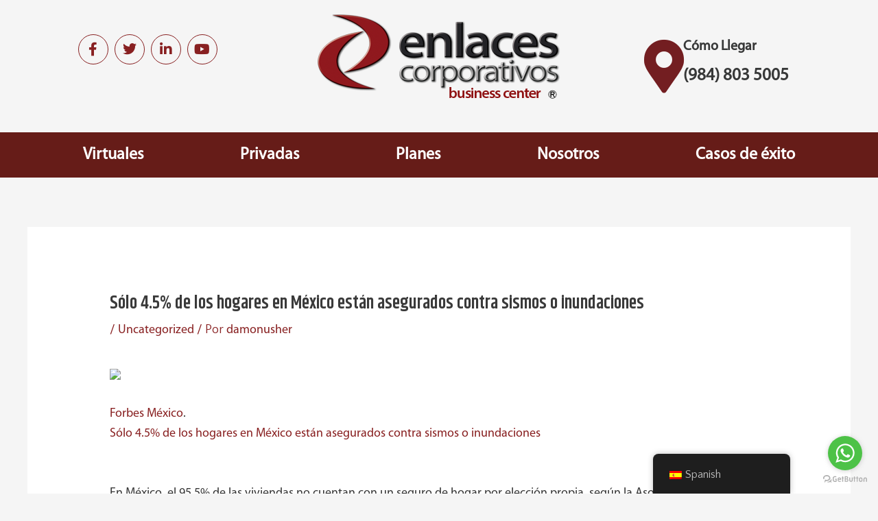

--- FILE ---
content_type: text/css
request_url: https://enlacescorporativos.com/wp-content/uploads/elementor/css/post-2151.css?ver=1744477752
body_size: 1202
content:
.elementor-2151 .elementor-element.elementor-element-d51bc42{transition:background 0.3s, border 0.3s, border-radius 0.3s, box-shadow 0.3s;}.elementor-2151 .elementor-element.elementor-element-d51bc42 > .elementor-background-overlay{transition:background 0.3s, border-radius 0.3s, opacity 0.3s;}.elementor-2151 .elementor-element.elementor-element-7baab06{--spacer-size:20px;}.elementor-2151 .elementor-element.elementor-element-2541913{--grid-template-columns:repeat(0, auto);--icon-size:20px;--grid-column-gap:5px;--grid-row-gap:0px;}.elementor-2151 .elementor-element.elementor-element-2541913 .elementor-widget-container{text-align:center;}.elementor-2151 .elementor-element.elementor-element-2541913 .elementor-social-icon{background-color:rgba(255,255,255,0);--icon-padding:0.6em;border-style:solid;border-width:1px 1px 1px 1px;border-color:#882021;}.elementor-2151 .elementor-element.elementor-element-2541913 .elementor-social-icon i{color:#882021;}.elementor-2151 .elementor-element.elementor-element-2541913 .elementor-social-icon svg{fill:#882021;}.elementor-widget-image .widget-image-caption{color:var( --e-global-color-text );font-family:var( --e-global-typography-text-font-family ), Sans-serif;font-weight:var( --e-global-typography-text-font-weight );}.elementor-2151 .elementor-element.elementor-element-e56cf96 > .elementor-widget-container{margin:0px 0px 0px 0px;padding:11px 11px 11px 11px;}.elementor-2151 .elementor-element.elementor-element-e56cf96 img{width:100%;max-width:200%;}.elementor-2151 .elementor-element.elementor-element-15cd35a{--spacer-size:5px;}.elementor-bc-flex-widget .elementor-2151 .elementor-element.elementor-element-0ad3c00.elementor-column .elementor-widget-wrap{align-items:center;}.elementor-2151 .elementor-element.elementor-element-0ad3c00.elementor-column.elementor-element[data-element_type="column"] > .elementor-widget-wrap.elementor-element-populated{align-content:center;align-items:center;}.elementor-widget-icon-list .elementor-icon-list-item:not(:last-child):after{border-color:var( --e-global-color-text );}.elementor-widget-icon-list .elementor-icon-list-icon i{color:var( --e-global-color-primary );}.elementor-widget-icon-list .elementor-icon-list-icon svg{fill:var( --e-global-color-primary );}.elementor-widget-icon-list .elementor-icon-list-item > .elementor-icon-list-text, .elementor-widget-icon-list .elementor-icon-list-item > a{font-family:var( --e-global-typography-text-font-family ), Sans-serif;font-weight:var( --e-global-typography-text-font-weight );}.elementor-widget-icon-list .elementor-icon-list-text{color:var( --e-global-color-secondary );}.elementor-2151 .elementor-element.elementor-element-4f6e949 .elementor-icon-list-items:not(.elementor-inline-items) .elementor-icon-list-item:not(:last-child){padding-bottom:calc(0px/2);}.elementor-2151 .elementor-element.elementor-element-4f6e949 .elementor-icon-list-items:not(.elementor-inline-items) .elementor-icon-list-item:not(:first-child){margin-top:calc(0px/2);}.elementor-2151 .elementor-element.elementor-element-4f6e949 .elementor-icon-list-items.elementor-inline-items .elementor-icon-list-item{margin-right:calc(0px/2);margin-left:calc(0px/2);}.elementor-2151 .elementor-element.elementor-element-4f6e949 .elementor-icon-list-items.elementor-inline-items{margin-right:calc(-0px/2);margin-left:calc(-0px/2);}body.rtl .elementor-2151 .elementor-element.elementor-element-4f6e949 .elementor-icon-list-items.elementor-inline-items .elementor-icon-list-item:after{left:calc(-0px/2);}body:not(.rtl) .elementor-2151 .elementor-element.elementor-element-4f6e949 .elementor-icon-list-items.elementor-inline-items .elementor-icon-list-item:after{right:calc(-0px/2);}.elementor-2151 .elementor-element.elementor-element-4f6e949 .elementor-icon-list-icon i{color:#731e21;transition:color 0.3s;}.elementor-2151 .elementor-element.elementor-element-4f6e949 .elementor-icon-list-icon svg{fill:#731e21;transition:fill 0.3s;}.elementor-2151 .elementor-element.elementor-element-4f6e949 .elementor-icon-list-item:hover .elementor-icon-list-icon i{color:#54595f;}.elementor-2151 .elementor-element.elementor-element-4f6e949 .elementor-icon-list-item:hover .elementor-icon-list-icon svg{fill:#54595f;}.elementor-2151 .elementor-element.elementor-element-4f6e949{--e-icon-list-icon-size:78px;--icon-vertical-offset:0px;}.elementor-2151 .elementor-element.elementor-element-4f6e949 .elementor-icon-list-item > .elementor-icon-list-text, .elementor-2151 .elementor-element.elementor-element-4f6e949 .elementor-icon-list-item > a{font-weight:700;}.elementor-2151 .elementor-element.elementor-element-4f6e949 .elementor-icon-list-text{color:#000000;transition:color 0.3s;}.elementor-widget-heading .elementor-heading-title{font-family:var( --e-global-typography-primary-font-family ), Sans-serif;font-weight:var( --e-global-typography-primary-font-weight );color:var( --e-global-color-primary );}.elementor-2151 .elementor-element.elementor-element-dc9b5f2 .elementor-heading-title{font-family:"myriadpro-regular-4", Sans-serif;font-size:20px;font-weight:600;text-shadow:0px 0px 0px rgba(0,0,0,0.3);color:#373838;}.elementor-2151 .elementor-element.elementor-element-c466870 .elementor-heading-title{font-family:"myriadpro-regular-4", Sans-serif;font-size:25px;font-weight:700;color:#373838;}.elementor-2151 .elementor-element.elementor-element-557dfc7:not(.elementor-motion-effects-element-type-background), .elementor-2151 .elementor-element.elementor-element-557dfc7 > .elementor-motion-effects-container > .elementor-motion-effects-layer{background-color:#661c18;}.elementor-2151 .elementor-element.elementor-element-557dfc7{transition:background 0.3s, border 0.3s, border-radius 0.3s, box-shadow 0.3s;}.elementor-2151 .elementor-element.elementor-element-557dfc7 > .elementor-background-overlay{transition:background 0.3s, border-radius 0.3s, opacity 0.3s;}.elementor-widget-nav-menu .elementor-nav-menu .elementor-item{font-family:var( --e-global-typography-primary-font-family ), Sans-serif;font-weight:var( --e-global-typography-primary-font-weight );}.elementor-widget-nav-menu .elementor-nav-menu--main .elementor-item{color:var( --e-global-color-text );fill:var( --e-global-color-text );}.elementor-widget-nav-menu .elementor-nav-menu--main .elementor-item:hover,
					.elementor-widget-nav-menu .elementor-nav-menu--main .elementor-item.elementor-item-active,
					.elementor-widget-nav-menu .elementor-nav-menu--main .elementor-item.highlighted,
					.elementor-widget-nav-menu .elementor-nav-menu--main .elementor-item:focus{color:var( --e-global-color-accent );fill:var( --e-global-color-accent );}.elementor-widget-nav-menu .elementor-nav-menu--main:not(.e--pointer-framed) .elementor-item:before,
					.elementor-widget-nav-menu .elementor-nav-menu--main:not(.e--pointer-framed) .elementor-item:after{background-color:var( --e-global-color-accent );}.elementor-widget-nav-menu .e--pointer-framed .elementor-item:before,
					.elementor-widget-nav-menu .e--pointer-framed .elementor-item:after{border-color:var( --e-global-color-accent );}.elementor-widget-nav-menu{--e-nav-menu-divider-color:var( --e-global-color-text );}.elementor-widget-nav-menu .elementor-nav-menu--dropdown .elementor-item, .elementor-widget-nav-menu .elementor-nav-menu--dropdown  .elementor-sub-item{font-family:var( --e-global-typography-accent-font-family ), Sans-serif;font-weight:var( --e-global-typography-accent-font-weight );}.elementor-2151 .elementor-element.elementor-element-adb6075 .elementor-menu-toggle{margin:0 auto;}.elementor-2151 .elementor-element.elementor-element-adb6075 .elementor-nav-menu .elementor-item{font-family:"myriadpro-regular-4", Sans-serif;font-size:24px;font-weight:bold;font-style:normal;}.elementor-2151 .elementor-element.elementor-element-adb6075 .elementor-nav-menu--main .elementor-item{color:#ffffff;fill:#ffffff;}.elementor-2151 .elementor-element.elementor-element-adb6075{--e-nav-menu-horizontal-menu-item-margin:calc( 100px / 2 );}.elementor-2151 .elementor-element.elementor-element-adb6075 .elementor-nav-menu--main:not(.elementor-nav-menu--layout-horizontal) .elementor-nav-menu > li:not(:last-child){margin-bottom:100px;}.elementor-theme-builder-content-area{height:400px;}.elementor-location-header:before, .elementor-location-footer:before{content:"";display:table;clear:both;}@media(min-width:768px){.elementor-2151 .elementor-element.elementor-element-c0f9e79{width:25.494%;}.elementor-2151 .elementor-element.elementor-element-c9bbde0{width:49.012%;}.elementor-2151 .elementor-element.elementor-element-0ad3c00{width:25.493%;}.elementor-2151 .elementor-element.elementor-element-647c13c{width:20.958%;}.elementor-2151 .elementor-element.elementor-element-aa377da{width:79.136%;}}@media(max-width:1024px){.elementor-2151 .elementor-element.elementor-element-4f6e949{--e-icon-list-icon-size:29px;}.elementor-2151 .elementor-element.elementor-element-dc9b5f2 .elementor-heading-title{font-size:13px;}.elementor-2151 .elementor-element.elementor-element-c466870 .elementor-heading-title{font-size:17px;}}@media(max-width:767px){.elementor-2151 .elementor-element.elementor-element-4f6e949{--e-icon-list-icon-size:40px;}.elementor-2151 .elementor-element.elementor-element-dc9b5f2{text-align:center;}.elementor-2151 .elementor-element.elementor-element-dc9b5f2 .elementor-heading-title{font-size:18px;}.elementor-2151 .elementor-element.elementor-element-c466870{text-align:center;}.elementor-2151 .elementor-element.elementor-element-c466870 .elementor-heading-title{font-size:18px;}}

--- FILE ---
content_type: text/css
request_url: https://enlacescorporativos.com/wp-content/uploads/elementor/css/post-2190.css?ver=1744477752
body_size: 885
content:
.elementor-2190 .elementor-element.elementor-element-617a617 > .elementor-background-overlay{background-color:#ffffff;opacity:0.6;transition:background 0.3s, border-radius 0.3s, opacity 0.3s;}.elementor-2190 .elementor-element.elementor-element-617a617{transition:background 0.3s, border 0.3s, border-radius 0.3s, box-shadow 0.3s;}.elementor-widget-text-editor{font-family:var( --e-global-typography-text-font-family ), Sans-serif;font-weight:var( --e-global-typography-text-font-weight );color:var( --e-global-color-text );}.elementor-widget-text-editor.elementor-drop-cap-view-stacked .elementor-drop-cap{background-color:var( --e-global-color-primary );}.elementor-widget-text-editor.elementor-drop-cap-view-framed .elementor-drop-cap, .elementor-widget-text-editor.elementor-drop-cap-view-default .elementor-drop-cap{color:var( --e-global-color-primary );border-color:var( --e-global-color-primary );}.elementor-2190 .elementor-element.elementor-element-54f3a51:not(.elementor-motion-effects-element-type-background), .elementor-2190 .elementor-element.elementor-element-54f3a51 > .elementor-motion-effects-container > .elementor-motion-effects-layer{background-color:#f5f5f5;}.elementor-2190 .elementor-element.elementor-element-54f3a51 > .elementor-background-overlay{background-color:#ffffff;opacity:0.6;transition:background 0.3s, border-radius 0.3s, opacity 0.3s;}.elementor-2190 .elementor-element.elementor-element-54f3a51{transition:background 0.3s, border 0.3s, border-radius 0.3s, box-shadow 0.3s;padding:25px 0px 25px 0px;}.elementor-2190 .elementor-element.elementor-element-fc8a0fb > .elementor-element-populated{margin:0px 0px 0px 0px;--e-column-margin-right:0px;--e-column-margin-left:0px;padding:5px 15px 0px 25px;}.elementor-2190 .elementor-element.elementor-element-339437e{--spacer-size:5px;}.elementor-widget-image .widget-image-caption{color:var( --e-global-color-text );font-family:var( --e-global-typography-text-font-family ), Sans-serif;font-weight:var( --e-global-typography-text-font-weight );}.elementor-2190 .elementor-element.elementor-element-ff848fd{text-align:left;}.elementor-2190 .elementor-element.elementor-element-479b2d9 > .elementor-element-populated{padding:0px 0px 0px 0px;}.elementor-2190 .elementor-element.elementor-element-d663644{font-family:"myriadpro-regular-4", Sans-serif;font-size:18px;font-weight:600;font-style:normal;color:#822b2f;}.elementor-2190 .elementor-element.elementor-element-d663644 > .elementor-widget-container{padding:0px 0px 0px 0px;}.elementor-2190 .elementor-element.elementor-element-82185e2 > .elementor-element-populated{padding:0px 0px 0px 0px;}.elementor-2190 .elementor-element.elementor-element-bd7c332{column-gap:0px;font-family:"myriadpro-regular-4", Sans-serif;font-size:22px;font-weight:500;color:#7b1e23;}.elementor-2190 .elementor-element.elementor-element-bd7c332 > .elementor-widget-container{margin:0px 0px 0px 0px;}.elementor-2190 .elementor-element.elementor-element-eca391d{font-family:"myriadpro-regular-4", Sans-serif;font-size:20px;font-weight:500;line-height:0.8em;letter-spacing:-1.1px;color:#606060;}.elementor-2190 .elementor-element.elementor-element-eca391d > .elementor-widget-container{margin:0px 0px 0px 0px;padding:0px 0px 0px 0px;}.elementor-2190 .elementor-element.elementor-element-a338eed{--spacer-size:25px;}.elementor-2190 .elementor-element.elementor-element-a338eed > .elementor-widget-container{margin:0px 0px 0px 0px;padding:0px 0px 0px 0px;}.elementor-2190 .elementor-element.elementor-element-ede82e9{--spacer-size:15px;}.elementor-2190 .elementor-element.elementor-element-cf5e412{--spacer-size:70px;}.elementor-2190 .elementor-element.elementor-element-c99f247{column-gap:0px;font-family:"myriadpro-regular-4", Sans-serif;font-size:25px;font-weight:500;font-style:normal;line-height:1.4em;color:#7b1e23;}.elementor-2190 .elementor-element.elementor-element-c99f247 > .elementor-widget-container{margin:0px 0px 0px 0px;}.elementor-2190 .elementor-element.elementor-element-3d3681c{column-gap:0px;font-family:"myriadpro-regular-4", Sans-serif;font-size:25px;font-weight:500;font-style:normal;line-height:1.4em;color:#7b1e23;}.elementor-2190 .elementor-element.elementor-element-3d3681c > .elementor-widget-container{margin:0px 0px 0px 0px;}.elementor-2190 .elementor-element.elementor-element-5e932ad{--grid-template-columns:repeat(0, auto);--icon-size:25px;--grid-column-gap:5px;--grid-row-gap:0px;}.elementor-2190 .elementor-element.elementor-element-5e932ad .elementor-widget-container{text-align:left;}.elementor-2190 .elementor-element.elementor-element-5e932ad .elementor-social-icon{background-color:#ffffff;border-style:solid;border-width:1px 1px 1px 1px;border-color:#882021;}.elementor-2190 .elementor-element.elementor-element-5e932ad .elementor-social-icon i{color:#882021;}.elementor-2190 .elementor-element.elementor-element-5e932ad .elementor-social-icon svg{fill:#882021;}.elementor-2190 .elementor-element.elementor-element-5e932ad > .elementor-widget-container{margin:0px 0px 0px 0px;}.elementor-2190 .elementor-element.elementor-element-e7de459:not(.elementor-motion-effects-element-type-background), .elementor-2190 .elementor-element.elementor-element-e7de459 > .elementor-motion-effects-container > .elementor-motion-effects-layer{background-color:transparent;background-image:linear-gradient(90deg, #5e1c17 0%, #3d1e19 100%);}.elementor-2190 .elementor-element.elementor-element-e7de459{transition:background 0.3s, border 0.3s, border-radius 0.3s, box-shadow 0.3s;}.elementor-2190 .elementor-element.elementor-element-e7de459 > .elementor-background-overlay{transition:background 0.3s, border-radius 0.3s, opacity 0.3s;}.elementor-2190 .elementor-element.elementor-element-ffc6947{--spacer-size:50px;}.elementor-theme-builder-content-area{height:400px;}.elementor-location-header:before, .elementor-location-footer:before{content:"";display:table;clear:both;}@media(min-width:768px){.elementor-2190 .elementor-element.elementor-element-479b2d9{width:60%;}.elementor-2190 .elementor-element.elementor-element-82185e2{width:40%;}}@media(max-width:767px){.elementor-2190 .elementor-element.elementor-element-617a617:not(.elementor-motion-effects-element-type-background), .elementor-2190 .elementor-element.elementor-element-617a617 > .elementor-motion-effects-container > .elementor-motion-effects-layer{background-image:url("https://enlacescorporativos.com/wp-content/uploads/2019/02/Fondo_Rayado.jpg");background-repeat:repeat;}.elementor-2190 .elementor-element.elementor-element-54f3a51:not(.elementor-motion-effects-element-type-background), .elementor-2190 .elementor-element.elementor-element-54f3a51 > .elementor-motion-effects-container > .elementor-motion-effects-layer{background-image:url("https://enlacescorporativos.com/wp-content/uploads/2019/02/Fondo_Rayado.jpg");background-repeat:repeat;}.elementor-2190 .elementor-element.elementor-element-ff848fd img{width:70%;max-width:70%;}.elementor-2190 .elementor-element.elementor-element-5e932ad .elementor-widget-container{text-align:center;}}